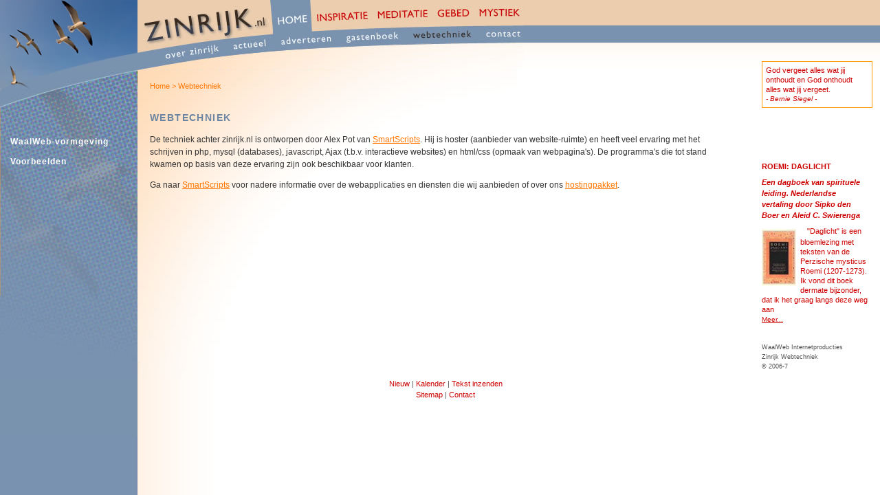

--- FILE ---
content_type: text/html;charset=UTF-8
request_url: https://www.zinrijk.nl/contentmanagementsysteem
body_size: 2453
content:
 
<!DOCTYPE html PUBLIC "-//W3C//DTD XHTML 1.0 Transitional//EN" "http://www.w3.org/TR/xhtml1/DTD/xhtml1-transitional.dtd">
<html xmlns="http://www.w3.org/1999/xhtml">
<head>
<title>Webtechniek: smartscripts.nl als aanbieder van hosting, content management systeem en web-applicaties</title>
<meta name="description" content="Webtechniek: smartscripts.nl als aanbieder van hosting, content management systeem en web-applicaties" /><meta name="copyright" content="Zinrijk.nl, portal voor bezinningsteksten en activiteiten op het vlak van spiritualiteit en mystiek (o.a. gebeden en spirituele citaten)" /><meta name="author" content="Alex Pot, webmaster. Zinrijk.nl, portal voor bezinningsteksten en activiteiten op het vlak van spiritualiteit en mystiek" />
<meta name="keywords" content="Webtechniek, smartscripts, ervaring, databases, javascript, mysql, websites, interactieve, schrijven, techniek, ontworpen" />
<meta http-equiv="Content-Type" content="text/html;charset=iso-8859-1" /><meta http-equiv="content-language" content="nl" />
<link href="/css/home.css" rel="stylesheet" type="text/css" />
<link href="/css/sitemap.css" rel="stylesheet" type="text/css" /><link href="/css/bullets.css" rel="stylesheet" type="text/css" />
<style type="text/css">
#homeboog {
	z-index:3;
}
#tinyedit {
	display:none;
}
#verloop1 {
	z-index:3;
}
#hs5 a { background: url(/pics/homeboog.jpg) -385px -65px no-repeat; }
#inhoud1home {
	display:block;
}
#tabber { /* tabbladcontainer voor de zoekresultaten */
		margin-left:-1px;
	}
</style>
<link href="css/iefix.css" rel="stylesheet" type="text/css" />
</head>
<body>
<div id="balkrechts"></div>
<div id="wrapper">
	<div id="outer">
		<div id="inner">
			<div class="left"><img src="/pics/home_left.jpg" width="200" height="448" alt="." title="" /></div>
			<div id="center">
			<div id="incenter">
			<p id="kruimel">Home &gt; Webtechniek</p>
			<h1>Webtechniek</h1>

			 <p> De techniek achter zinrijk.nl is ontworpen door Alex Pot van <a href="http://www.smartscripts.nl">SmartScripts</a>. Hij is hoster (aanbieder van website-ruimte) en heeft veel ervaring met het schrijven in php, mysql (databases), javascript, Ajax (t.b.v. interactieve websites) en html/css (opmaak van webpagina's). De programma's die tot stand kwamen op basis van deze ervaring zijn ook beschikbaar voor klanten.  </p> <p> Ga naar <a href="http://www.smartscripts.nl">SmartScripts</a> voor nadere informatie over de webapplicaties en diensten die wij aanbieden of over ons <a href="http://www.smartscripts.nl/web-hosting">hostingpakket</a>. </p> 				<div id="eindetekst"></div></div>
				<div id="switch"></div></div>
			<div class="right">
				<div id="citaatbox">
					<p>God vergeet alles wat jij onthoudt en God onthoudt alles wat jij vergeet.<br />
					<u>-&nbsp;Bernie Siegel&nbsp;-</u></p>
				</div>
				<div id="adv">
					<p class="adv"><strong><u>Roemi: Daglicht</u></strong><br />
					<strong><em>Een dagboek van spirituele leiding. Nederlandse vertaling door Sipko den Boer en Aleid C. Swierenga</em></strong><br />
					<a href="/mystiek_favorieteboeken/2" class="adv"><img src='/pics/boekthumbs/roemidaglicht_t.jpg' width='50' height='83' alt='Cover van Daglichti /'></a>"Daglicht" is een bloemlezing met teksten van de Perzische mysticus Roemi (1207-1273). Ik vond dit boek dermate bijzonder, dat ik het graag langs deze weg aan<br />
<a href="/mystiek_favorieteboeken/2">Meer...</a></p>
				</div>
				<p class="ww"><a href="/klik.php?laad=www.waalweb.nl" target="_blank">WaalWeb Internetproducties</a><br /><a href="/contentmanagementsysteem">Zinrijk Webtechniek</a><br />&copy; 2006-7</p>
				<p class="rightEinde">&nbsp;</p>
			</div>
			<div class="clear"></div>
		</div>
	</div>
	<div id="center2">
		<div id="incenter2"><p class="vastlinks"><a href="/nieuw">Nieuw</a> | <a href="/overzichtsagenda">Kalender</a> | <a href="/reageren_inzenden">Tekst inzenden</a><br /><a href="?sitemap">Sitemap</a> | <a href="/contact">Contact</a></p></div>

	<div id="verloop1"><img src="/s/blauwblauw.jpg" alt="." title="" /></div><div id="verloop2"><img src="/s/groenblauw.jpg" alt="." title="" /></div><div id="verloop3"><img src="/s/oranjeblauw.jpg" alt="." title="" /></div><div id="verloop4"><img src="/s/roodblauw.jpg" alt="." title="" /></div><div id="verloop5"><img src="/s/paarsblauw.jpg" alt="." title="" /></div>
	<div id="homeboog">
	<ul>
	<li id="hs1"><a href="/index">Over ZinRijk</a></li>
	<li id="hs2"><a href="/overzichtsagenda">Actueel</a></li>
	<li id="hs3"><a href="/advertentiepaginas">Adverteren</a></li>
	<li id="hs4"><a href="/gastenboek">Gastenboek</a></li>
	<li id="hs5"><a href="/webtechniek">Webtechniek</a></li>
	<li id="hs6"><a href="/contact">Contact</a></li>
	</ul>
	</div>
	<div id="zintop"><img src="/pics/zinrijk_logo_top.jpg" height="37" width="193" alt="." title="" /></div><div id="lefttop"><img src="/pics/home_left_top.jpg" height="102" width="200" alt="." title="" /></div><div id="kop1"><a href="/index" id="koplink1"><img src="/k/home_act.jpg" width="60" height="37" name="een" id="een" alt="." title="" /></a></div>
	<div id="menu">
	<ul class="niv3">
	<li><a href="/waalweb_vormgeving">WaalWeb-vormgeving</a></li><li><a href="/voorbeelden">Voorbeelden</a></li>	</ul>
	</div><div id="dfocus"><input type="image" src="/1.gif" alt="." title="" id="focus" /></div>
	<div id="kop2"><a href="/spiritualiteit_en_bezinningsteksten"  id="koplink2"><img src="/k/insp_links.jpg" width="89" height="37" name="twee" id="twee" alt="." title="" /></a></div><div id="kop3"><a href="/meditatie_algemeen"  id="koplink3"><img src="/k/med_inact.jpg" width="85" height="37" name="drie" id="drie" alt="." title="" /></a></div><div id="kop4"><a href="/gebed_en_gebeden"  id="koplink4"><img src="/k/gebed_inact.jpg" width="63" height="37" name="vier" id="vier" alt="." title="" /></a></div><div id="kop5"><a href="/mystiek_en_mystici"  id="koplink5"><img src="/k/myst_inact.jpg" width="71" height="37" name="vijf" id="vijf" alt="." title="" /></a></div>
	<div id="inspiratieboog">
	<ul>
	<li id="is1"><a href="/spiritualiteit_en_bezinningsteksten">Spiritualiteit</a></li>
	<li id="is2"><a href="/poezie_ter_inspiratie">Po&euml;zie</a></li>
	<li id="is3"><a href="/ingezonden_inspiratie">Ingezonden</a></li>
	<li id="is4"><a href="/inspiratie_bronnen">Bronnen</a></li>
	<li id="is5"><a href="/inspiratie_agenda">Activiteiten</a></li>
	</ul>
	</div>
	<div id="meditatieboog">
	<ul>
	<li id="ms1"><a href="/meditatie_algemeen">Over meditatie</a></li>
	<li id="ms2"><a href="/zenboeddhisme">Boeddhisme</a></li>
	<li id="ms3"><a href="/stilte">Stilte</a></li>
	<li id="ms4"><a href="/ingezonden_meditatie">Ingezonden</a></li>
	<li id="ms5"><a href="/meditatie_bronnen">Bronnen</a></li>
	<li id="ms6"><a href="/meditatie_agenda">Activiteiten</a></li>
	</ul>
	</div>
	<div id="gebedboog">
	<ul>
	<li id="gs1"><a href="/gebed_en_gebeden">Over gebed</a></li>
	<li id="gs2"><a href="/gebeden">Gebeden</a></li>
	<li id="gs3"><a href="/ingezonden_gebeden">Ingezonden</a></li>
	<li id="gs4"><a href="/gebed_bronnen">Bronnen</a></li>
	<li id="gs5"><a href="/gebed_agenda">Activiteiten</a></li>
	</ul>
	</div>
	<div id="mystiekboog">
	<ul>
	<li id="mys1"><a href="/mystiek_en_mystici">Over mystiek</a></li>
	<li id="mys2"><a href="/ingezonden_mystiek">Ingezonden mystiek</a></li>
	<li id="mys3"><a href="/mystiek_bronnen">Bronnen</a></li>
	<li id="mys4"><a href="/mystiek_agenda">Activiteiten</a></li>
	</ul>
	</div>
</body>
</html>


--- FILE ---
content_type: text/css
request_url: https://www.zinrijk.nl/css/home.css
body_size: -17
content:
<!--
@import url("style.css");
@import url("layout_home.css");
@import url("layout_algemeen.css");
@import url("menu.css");
@import url("subs.css");
@import url("printen.css");
-->


--- FILE ---
content_type: text/css
request_url: https://www.zinrijk.nl/css/sitemap.css
body_size: 3396
content:

/* ======= TBV SITEMAP EN BEHEER VAN (INHOUD OP) PAGINA'S ======= */

.sitemapcontrol {
	margin:-15px 0 -3px -36px;
}
.sitemapcontrol img {
	height:22px;
	width:390px;
}
.sitemapcontrol a:hover {
	cursor:text;
}


#inhoud1home, #inhoud1inspiratie, #inhoud1meditatie, #inhoud1gebed, #inhoud1mystiek {
	padding:0;
	width:100%;
	float:left;
	display:none;
}

.inhoud2home, .inhoud2inspiratie, .inhoud2meditatie, .inhoud2gebed, .inhoud2mystiek { /* divs tbv pagina- en menubeheer */
	padding:0;
	display:block;
	margin:0;
	margin-bottom:40px;
	color:#222;
	z-index:100;
}

.inhoud2homekop, .inhoud2inspiratiekop, .inhoud2meditatiekop, .inhoud2gebedkop, .inhoud2mystiekkop {
	padding:5px;
	vertical-align:middle;
}

/* 
.inhoud2home {
	border:1px solid #999999; 
}
.inhoud2inspiratie {
	border:1px solid #599346;
}
.inhoud2meditatie {
	border:1px solid #FFB93F;
}
.inhoud2gebed {
	border:1px solid #F73B3C;
}
.inhoud2mystiek {
	border:1px solid #BA3287;
}
============ VERVALLEN */

.inhoud2homekop a, .inhoud2inspiratiekop a, .inhoud2meditatiekop a, .inhoud2gebedkop a, .inhoud2mystiekkop a {
	color:#FFF;
	font-weight:bold;
	text-decoration:none;
	font-family: "Trebuchet MS", Arial, Verdana, Helvetica, sans-serif;
	text-transform: lowercase;
	letter-spacing: 0.1em;
	padding: 4px 4px 4px 7px;
}
.inhoud2homekop a:hover, .inhoud2inspiratiekop a:hover, .inhoud2meditatiekop a:hover, .inhoud2gebedkop a:hover, .inhoud2mystiekkop a:hover {
	color:#333;
}
.inhoud2home li a, .inhoud2inspiratie li a, .inhoud2meditatie li a, .inhoud2gebed li a, .inhoud2mystiek li a {
	color:#222;
	font-weight:normal;
	text-decoration:none;
}
.inhoud2home li a:hover, .inhoud2inspiratie li a:hover, .inhoud2meditatie li a:hover, .inhoud2gebed li a:hover, .inhoud2mystiek li a:hover {
	color:#F70;
	font-weight:normal;
	text-decoration:underline;
}

.inhoud2homekop {
	background-color:#7992B0;
	display: inline;
}
.inhoud2inspiratiekop {
	background-color:#599346;
	display: inline;
}
.inhoud2meditatiekop {
	background-color:#FFB93D;
	display: inline;
}
.inhoud2gebedkop {
	background-color:#DD3334;
	display: inline;
}
.inhoud2mystiekkop {
	background-color:#BB3189;
	display: inline;
}

.siteactive {
	font-family: "Trebuchet MS", Arial, Verdana, Helvetica, sans-serif;
	text-decoration:none;
	text-transform:uppercase;
	color: #BF2122;
	letter-spacing: 0.1em;
	font-weight: bold;
}
a:hover.siteactive {
	font-family: "Trebuchet MS", Arial, Verdana, Helvetica, sans-serif;
	text-decoration:none;
	font-weight: bold;
}
.siteinactive {
	font-family: "Trebuchet MS", Arial, Verdana, Helvetica, sans-serif;
	text-decoration:underline;
	text-transform:uppercase;
	color: #333;
	letter-spacing: 0.1em;
	font-weight: bold;
}
a:hover.siteinactive {
	font-family: "Trebuchet MS", Arial, Verdana, Helvetica, sans-serif;
	text-decoration:none;
	color: #BF2122;
	font-weight: bold;
}

/*
.homeactive {
	text-decoration:none;
	text-transform:uppercase;
	background-color:#D8E7F6;
}
.inspiratieactive {
	text-decoration:none;
	text-transform:uppercase;
	background-color:#BFEEB0;
}
.meditatieactive {
	text-decoration:none;
	text-transform:uppercase;
	background-color:#FFE4B5;
}
.gebedactive {
	text-decoration:none;
	text-transform:uppercase;
	background-color:#FFBFC0;
}
.mystiekactive {
	text-decoration:none;
	text-transform:uppercase;
	background-color:#F5CCE6;
}
*/

.niv4bullets { /* wordt in sitemap gebruikt */
	font-style:italic;
	margin: 8px 0 0 15px;

}
ul.niv4bullets li {
	list-style: url() none;
	margin-bottom:0;
}


--- FILE ---
content_type: text/css
request_url: https://www.zinrijk.nl/css/bullets.css
body_size: 16509
content:
.links {
    float: left;
    margin: 0 1em 1em 0;
}

.clear {
    clear: both;
}

.witruimte {
    margin-top: 2.2em;
}

blockquote p, blockquote cite {
    color: #C00;
}

ol {
	padding-left: 22px;
	margin-left: 0;
	list-style: decimal;
}
ol h3.h3ol { /* Compensatie voor h3-koppen die BINNEN een ol-list staan (zie uitleg Feed Reader in berichten_per_rss.php) */
	margin-left:-22px;
}
ol li {
	list-style: decimal outside;
	margin-bottom:12px;
}
ol li.lilaatst {
	margin-bottom:0;
}
ul {
	padding-left: 0;
	margin-left: 0;
}
li {
	list-style: none outside url();
}
li a {  /* links worden standaard zwart in lists */
	color: #333;
	text-decoration: none;
}
li a:hover {
	color: #F70;
	text-decoration: underline;
}
ul.sitelijst {
	list-style:none;
}
ul.sitelijst li {
	margin-bottom:8px;
}
ul.sitelijst li a {
	color: #F70;
	text-decoration:none;
}
ul.sitelijst li a:hover {
	color: #F70;
	text-decoration:underline;
}
ul.bullets li.lilaatst, ul.nulbullets li.lilaatst, ul.useradmin li.lilaatst {
	margin-bottom:0;
}
.bullets li a, .nulbullets li a, ul.useradmin li a { /* links in lijst m�t opsommingstekens zichtbaar maken dmv oranje kleur */
	color: #F70;
	text-decoration:underline;
}
.bullets li a:hover, .nulbullets li a:hover, ul.useradmin li a:hover {
	color: #F70;
	text-decoration:none;
}

ul.useradmin u {
	display:none;
}

ul.bullets, ul.useradmin {
	padding-left: 0;
	margin-left: 18px;
	/* width:95%; uitgeschakeld, want levert anders problemen met weergave van de opsomtekens op: die vallen dan weg */
}
ul.bullets li, ul.useradmin li {
	list-style: none outside url(pics/list.gif);
	margin-bottom:8px;
}
ul.nulbullets, ul.nulbullets li {
	list-style: none outside url();
	padding, margin: 8;
}


.getlisting {
    color: #870f10;
    font-size: 120%;
}


/* Show dates from other months */
.om {
    background-color: #F7F7F7 !important;
    font-family: Geneva, Verdana, Arial, sans-serif;
    font-size: 10px;
    color: #BBBBBB;
}

/* Color of Today's Date */
.today {
    color: #CF0000 !important;
    font-weight: bold;
}

li.today a {
    color: orange !important;
    font-weight: bold;
}

/* Pop-up Events Setup */
.pdate {
    -moz-border-radius-top-left: 1em 1em;
    -webkit-border-top-left-radius: 1em 1em;
    -khtml-border-top-left-radius: 1em 1em;
    border-top-left-radius: 1em 1em;

    -moz-border-radius-top-right: 1em 1em;
    -webkit-border-top-right-radius: 1em 1em;
    -khtml-border-top-right-radius: 1em 1em;
    border-top-right-radius: 1em 1em;

    height: 1.5em;

    font-family: Geneva, Verdana, Arial, sans-serif;
    font-size: 10px;
    font-weight: bold;
    color: #FFFFFF;
    background-color: #9fa427; /* aangepast door Alex */
    text-align: center;
}

.ptitle {
    font-family: Geneva, Verdana, Arial, sans-serif;
    font-size: 10px;
    color: #000000;
    font-weight: bold;
    vertical-align: middle;
    padding: 0 7px;
    margin-top: 1em;
}

.ptime {
    font-family: Geneva, Verdana, Arial, sans-serif;
    font-size: 10px;
    color: #000000;
    font-weight: normal;
    background-color: #F4F4F4;
    border: 1px dotted #EFEFEF;
    padding: 1px;
}


/*
---------------------------------------------------------------------------
The classes below determine how the calendar background markings will look.
---------------------------------------------------------------------------
*/

dl#yearlisting dt a {
    color: #fff;
}

dl#yearlisting dt a:hover {
    text-decoration: none !important;
    letter-spacing: .05em;
    color: #DDD;
}

/* Alex: toevoegingen */

nav.calnav, nav.calendarnav {
    background: #fff;
    -moz-border-radius-bottom-left: 9px 9px;
    -webkit-border-bottom-left-radius: 9px 9px;
    -khtml-border-bottom-left-radius: 9px 9px;
    border-bottom-left-radius: 9px 9px;
    -moz-border-radius-bottom-right: 9px 9px;
    -webkit-border-bottom-right-radius: 9px 9px;
    -khtml-border-bottom-right-radius: 9px 9px;
    border-bottom-right-radius: 9px 9px;
}

nav.calendarnav {
    width: 175px;
}

nav.calendarnav li, nav.calnav li {
    text-align: center;
    display: inline-block;
    width: 30%;
    padding: 0;
    margin: 0;
    list-style: none;
}

nav.calendarnav a, nav.calnav a {
    display: inline-block;
    height: 16px;
    width: 16px;
    margin-top: 8px;
    text-indent: -999999px;
    background: url(../afbeeldingen/navigation-sprite.gif) no-repeat top left;
}

nav.calendarnav .now, nav.calnav .now {
    width: 34%;
}

nav.calendarnav .previous, nav.calnav .previous {
    text-align: left;
}
nav.calendarnav .previous a, nav.calnav .previous a {
    margin-left: 8px;
}
nav.calendarnav .next, nav.calnav .next {
    text-align: right;
}
nav.calendarnav .next a, nav.calnav .next a {
    margin-right: 8px;
    background-position: -32px 0;
}

nav.calendarnav .previous a, nav.calnav .previous a {
    margin-left: 8px;
}
nav.calendarnav .now a, nav.calnav .now a {
    background-position: -16px 0;
}

nav.calendarnav .previous a:hover, nav.calnav .previous a:hover {
    background-position: 0 -16px;
}
nav.calendarnav .now a:hover, nav.calnav .now a:hover {
    background-position: -16px -16px;
}
nav.calendarnav .next a:hover, nav.calnav .next a:hover {
    background-position: -32px -16px;
}

.calendar li.caption {
    background: #fff;
    font-size: 85%;
    -moz-border-radius-top-left: 9px 9px;
    -webkit-border-top-left-radius: 9px 9px;
    -khtml-border-top-left-radius: 9px 9px;
    border-top-left-radius: 9px 9px;
    -moz-border-radius-top-right: 9px 9px;
    -webkit-border-top-right-radius: 9px 9px;
    -khtml-border-top-right-radius: 9px 9px;
    border-top-right-radius: 9px 9px;
}

/* eenmalige events: blauw */
span#eenmalig, .eenmalig {
    background: #558aaf !important;
    color: #fff;
}

/* markering van wekelijkse events: groen */
span#wekelijks, .wekelijks {
    background: #7a7e00 !important;
    color: #fff;
}

/* jaartraining-events: geel */
span#leergang, .leergang, span#jaartraining, .jaartraining {
    background: #997046 !important;
    color: #fff;
}

/* zangweek-events: paars */
span#zangweek, .zangweek {
    background: #753f92 !important;
    color: #fff;
}

/* overlappende events: oranje */
dt.overlappend, span#overlappend, li.overlappend, dt.multiple, span#multiple, li.multiple {
    /*background: #ff6829 !important;*/
    background: #477100 !important;
    color: #fff;
}

/* overlappende events met een andere kleur markeren */
div.overlappend-container, div.multiple-container {
    /*border-left: 10px solid #ff6829;*/
    border-left: 10px solid #477100;
}

/* eenmalige events: blauw */
div.eenmalig-container {
    border-left: 10px solid #558aaf;
}

/* markering van wekelijkse events: groen */
div.wekelijks-container {
    border-left: 10px solid #7a7e00;
}

/* leergang-events: geel */
div.jaartraining-container {
    border-left: 10px solid #997046;
}

/* zangweek-events: paars */
div.zangweek-container {
    border-left: 10px solid #753f92;
}

ul#agendalegenda {
    list-style: none;
    margin: 0;
    padding: 0 1em;
    background: #fff;
    -webkit-border-radius: 9px;
    -moz-border-radius: 9px;
    -khtml-border-radius: 9px;
    -o-border-radius: 9px;
    border-radius: 9px;
    width: 490px;
    text-align: center;
}

ul#agendalegenda + h2 {
    margin-top: 3em;
}
ul#agendalegenda li {
    display: inline;
    font-style: italic;
    margin-left: .7em;
    font-size: 80%;
    white-space: pre;
}
ul#agendalegenda #lfirst {
    margin-left: 0;
}
span#eenmalig, span#wekelijks, span#leergang, span#jaartraining, span#zangweek, span#overlappend, span#multiple {
    display: inline-block;
    height: 13px;
    width: 13px;
    border: 1px solid #ccc;
    position: relative;
    top: 3px;
}

dl#yearlisting {
    margin-top: 1em;
    border: 1px solid #800000;
    -webkit-border-radius: 6px;
    -moz-border-radius: 6px;
    -khtml-border-radius: 6px;
    -o-border-radius: 6px;
    border-radius: 6px;
    background: #fffdf2;
}

dl#yearlisting dt {
    /*padding: 0 1em;
    -webkit-border-radius: 9px;
    -moz-border-radius: 9px;
    -khtml-border-radius: 9px;
    -o-border-radius: 9px;
    border-radius: 9px;*/

    background: #800000;
    color: #fff;
    font-weight: bold;
    margin: 0;
    padding: 0 1.4em 0 1.2em;
}

dl#yearlisting dd {
    padding: 0;
    margin: 0;
}

dl#yearlisting dd div {
    margin: 3px;
    padding: 5px;
}

span.time {
    font-weight: normal;
    font-style: italic;
    float: right;
    font-size: 90%;
    padding-top: .2em;
}

nav#jaarnavigator {
    padding: 0;
    background: #fff;
    -webkit-border-radius: 9px;
    -moz-border-radius: 9px;
    -khtml-border-radius: 9px;
    -o-border-radius: 9px;
    border-radius: 9px;
    height: 22px;
    margin-bottom: .8em;
    width: 230px;
    display: inline-block;
    font-size: 87%;
}

nav#jaarnavigator ul {
    list-style: none;
    padding: 0 !important;
    margin: 0 !important;
    white-space: nowrap;
}
nav#jaarnavigator li {
    -webkit-border-radius: 9px;
    -moz-border-radius: 9px;
    -khtml-border-radius: 9px;
    -o-border-radius: 9px;
    border-radius: 9px;
    display: inline-block;
    width: 37px;
    margin: 0;
    padding: 0;
    list-style-position: inside;
    list-style: none;
}

nav#jaarnavigator a {
    text-decoration: none;
    display: block;
    text-align: center;
    margin: 0;
    padding: 0;
    padding-bottom: 2px;
}

nav#jaarnavigator li:hover {
    background: #caabab;
}

nav#jaarnavigator a:hover {
    color: #fff;
    text-decoration: underline;
}

/* Zorg dat aangewezen links in de beschrijvingen van de popups zichtbaar blijven */
.calendar blockquote a:hover {
    color: #558AAF;
    text-decoration: none;
}

.calendar li.caption {
    position: relative;
}
.calendar li.caption img {
    position: absolute;
    top: .2em;
    left: .2em;
}

ul.legenda li {
    margin-bottom: .5em;
    -webkit-border-radius: 3px;
    -moz-border-radius: 3px;
    -khtml-border-radius: 3px;
    -o-border-radius: 3px;
    border-radius: 3px;
    padding-left: .8em;
}


/* =========================== ALTERNATIEVE EIGEN EPC-CALENDAR =============== */

.calendar {
    background-color: #FFFFFF;
    border: 0;

    width: 175px;

    -moz-border-radius-top-left: 9px 9px;
    -webkit-border-top-left-radius: 9px 9px;
    -khtml-border-top-left-radius: 9px 9px;
    border-top-left-radius: 9px 9px;
    -moz-border-radius-top-right: 9px 9px;
    -webkit-border-top-right-radius: 9px 9px;
    -khtml-border-top-right-radius: 9px 9px;
    border-top-right-radius: 9px 9px;
}

#calendarslarge {
    margin-top: 2.5em;
    width: 600px;
}

#calendarslarge .calendar {
    float: left;
    margin-right: .4em !important;
    margin-bottom: .7em !important;
    height: auto;
}

#calendarslarge .calendar, #calendarslarge ul.calendar li {
    margin: 0;
    padding: 0;
}

#calendarslarge .calendar {
    width: 168px;
}

#calendarslarge ul.calendar li {
    width: 24px;
    list-style: none;
}

ul.calendar li {
    height: 17px;
    width: 25px;
    position: relative;
    z-index: 1;
    margin: 0;
    padding: 0;
    float: left;
    font-size: 70%;
    padding-top: 1px;
    background-color: #FFFFFF;
    text-align: center;
}


/* Day Name Setup */
.weeks {
    border-top: 1px solid #800000;
    position: relative;
    font-size: 100% !important;
    top: -1px;
    width: 100% !important;
    margin: 0 !important;
    padding: 0 !important;
}

li.weeks ul {
    margin: 0 !important;
    padding: 0 !important;
}

.weeks li {
    font-style: italic !important;
    color: #800000 !important;
}

/* Day Name Setup */
.calendar li.d, #calendarslarge li.d {
    width: auto !important;
    margin: 0 !important;
    padding: 0 !important;
    color: #433D27;
}
.calendar li.d ul, #calendarslarge li.d ul {
    margin: 0;
    padding: 0;
}
.calendar li.d li, .calendar li.day {
    font-family: Geneva, Verdana, Arial, sans-serif;
    font-size: 10px;
    font-weight: bold;
    text-align: center;
    background: #CCC;
}

#calendarslarge li.d li, #calendarslarge li.day {
    background: #800000;
    color: #fff;
}


#calendarslarge ul.calendar li.caption, ul.calendar li.caption {
    float: none;
    width: 100%;
    padding-top: 0;
    height: 20px;
}

ul.calendar li:hover {
    z-index: 2;
}





/* ======================= TOOLTIP BIJ EVENTS ========================= */

.calendar .etip {
    visibility:hidden;
    position: absolute;

    background: transparent !important;

    top: 17px;
    left: -140px;
    margin: 0;
    padding: 0;

    /* breedte van de tooltips: */
    width: 290px;

    -webkit-border-radius: 1em;
    -moz-border-radius: 1em;
    -khtml-border-radius: 1em;
    -o-border-radius: 1em;
    border-radius: 1em;
}

ul.calendar li:hover > .etip, ul.calendar li > a:hover + .etip, ul.calendar .etip:hover {
    visibility: visible;

    background: #fff;
}

.eventback {
    /* breedte van de tooltips: */
    width: 290px;

    -webkit-border-radius: 1em;
    -moz-border-radius: 1em;
    -khtml-border-radius: 1em;
    -o-border-radius: 1em;
    border-radius: 1em;

    background: #fff;
    padding-bottom: .1em;
    margin-top: 2.1em; /* deze zorgt dat de tooltip afstand houdt tot het handje van de muiscursor; daardoor title van popup altijd leesbaar */
}

ul.calendar {
    height: 145px;
}


/* de "activator-link", net voorafgaand aan de tooltips */
ul.calendar a.elink {
    color: #fff;
    display: block;
    text-decoration: none;
    font-weight: bold;
    text-align: center;
}

a.elink.nolink {
    cursor: text;
}

.calendar blockquote {
    font-family: Geneva, Verdana, Arial, sans-serif;
    font-size: 10px;
    color: #000000;
    font-weight: normal;
    background-color: #FFFFFF;
    border: 1px solid #EAEAEA;
    border-bottom: 0; /* om lelijk streepje onderaan het eerste event bij meerdere events tegelijkertijd in één popup te vermijden */
    padding: 7px 7px 0 7px;

    -moz-border-radius-bottom-left: 1em 1em;
    -webkit-border-bottom-left-radius: 1em 1em;
    -khtml-border-bottom-left-radius: 1em 1em;
    border-bottom-left-radius: 1em 1em;
    -moz-border-radius-bottom-right: 1em 1em;
    -webkit-border-bottom-right-radius: 1em 1em;
    -khtml-border-bottom-right-radius: 1em 1em;
    border-bottom-right-radius: 1em 1em;

    font-style: normal;
    margin: 0;
}

.calendar blockquote p {
    font-style: normal;
}


.calendar blockquote a:hover {
    color: #558aaf;
    text-decoration: none;
}

.etip .ptime {
    padding-top: 2px;
    height: 15px;
}


nav.calendarnav {
    background: #fff;
    -moz-border-radius-bottom-left: 9px 9px;
    -webkit-border-bottom-left-radius: 9px 9px;
    -khtml-border-bottom-left-radius: 9px 9px;
    border-bottom-left-radius: 9px 9px;
    -moz-border-radius-bottom-right: 9px 9px;
    -webkit-border-bottom-right-radius: 9px 9px;
    -khtml-border-bottom-right-radius: 9px 9px;
    border-bottom-right-radius: 9px 9px;
}

nav.calendarnav {
    width: 175px;
    height: 25px;
}

nav.calendarnav li {
    text-align: center;
    display: inline-block;
    width: 30%;
    padding: 0;
    margin: 0;
    list-style: none;
    height: 16px;
}
nav.calendarnav a {
    display: inline-block;
    height: 16px;
    width: 16px;
    margin-top: 4px;
    text-indent: -999999px;
    background: url(../afbeeldingen/navigation-sprite.gif) no-repeat top left;
}

nav.calendarnav .now {
    width: 34%;
}

nav.calendarnav .previous {
    text-align: left;
}
nav.calendarnav .previous a {
    margin-left: 8px;
}
nav.calendarnav .next {
    text-align: right;
}
nav.calendarnav .next a {
    margin-right: 8px;
    background-position: -32px 0;
}

nav.calendarnav .previous a {
    margin-left: 8px;
}
nav.calendarnav .now a {
    background-position: -16px 0;
}

nav.calendarnav .previous a:hover {
    background-position: 0 -16px;
}
nav.calendarnav .now a:hover {
    background-position: -16px -16px;
}
nav.calendarnav .next a:hover {
    background-position: -32px -16px;
}

.calendar li.caption {
    background: #fff;
    font-size: 85%;
    -moz-border-radius-top-left: 9px 9px;
    -webkit-border-top-left-radius: 9px 9px
    -khtml-border-top-left-radius: 9px 9px;
    border-top-left-radius: 9px 9px;
    -moz-border-radius-top-right: 9px 9px;
    -webkit-border-top-right-radius: 9px 9px;
    -khtml-border-top-right-radius: 9px 9px;
    border-top-right-radius: 9px 9px;
}

.single_calendar_legenda {
    display: inline-block;
    position: absolute;
    top: .1em;
    left: .1em;
    width: 16px;
    height: 16px;
    background: url(/so_afbeeldingen/single-calendar-legenda.gif) top left no-repeat;
}


--- FILE ---
content_type: text/css
request_url: https://www.zinrijk.nl/css/iefix.css
body_size: 303
content:
#eindetekst {height: 100px; }
#eindetekstlaag {height: 70px; }

.navbalkcontainer { /* bevat subnavigatiebalk */
	margin-top:-13px;
}

#center2 { /* bevat Google ads en WaalWeb */
	margin-top: -85px; /* negatieve marge zorgt dat div omhoog komt */
}
#center2plus { /* bevat Google ads en WaalWeb */
	margin-top: -102px; /* negatieve marge zorgt dat div omhoog komt */
}
a.zoekbutton {
	padding-bottom:0;
}
.inputzoek { /*tbv correcte uitlijning met button */
	margin-top:-1px;
}
a.rssbutton {
	padding-bottom:0;
}
a.rssbutton u {
	vertical-align:middle; /* tbv mooie verticale uitlijning tekst in FF */
}

.menubeheer {
	padding-top:0;
}

.noeditcontainer {
	padding:1px 7px 7px 7px;
	margin-bottom:10px;
}
.rssedit {
	margin-left:-17px;
}
#tabs {
	margin:-3px;
}
.klembord { /* tbv klemborden bij menubeheer, waarop tijdelijke tekst geplaast kan worden */
	height:107px;
}

--- FILE ---
content_type: text/css
request_url: https://www.zinrijk.nl/css/style.css
body_size: 16881
content:
/* ================ SPECIAAL VOOR TINYMCE =================== */

#center, p, td { /* container voor centrale tekstkolom */
	font-size: 12px;
	font-family: Verdana, Arial, Helvetica, sans-serif;
	line-height: 18px;
	color: #333;
}

.paggegevens { /* Geeft info over subpagina's wanneer alle pagina's in ��n keer in html-editor geladen */
	font-size:10px;
	font-style:italic;
	color:#008000;
	margin-left:22px;
	margin-top:-28px;
}

/* ======= SPECIALE MARKERINGEN IN CMS TBV SUBPAGINA'S EN KRUIMELPAD ======= */
#sectie, #sectieKruimel, #bladwijzer, #indexwijzer, #rssMeld {
	background-color:lightyellow;
	vertical-align: super;
	font-size:10px;
	display:block;
	padding-left:10px;
	padding-right:10px;
	margin-bottom:4px;
	margin-left:60%;
	width:35%;
	text-align:right;
	float:right;
}
#sectie {
	color: purple;
	border: 1px dotted purple;
}

#sectieKruimel {
	color: green;
	border: 1px dotted green;
}

#bladwijzer {
	color: blue;
	border: 1px dotted blue;
}

#indexwijzer {
	color: red;
	border: 1px dotted red;
	background-color:transparent;
}

#rssMeld {
	color: white;
	border: 1px dotted white;
	background-color:tomato;
}

/* ======= TBV ANTISPAM ======= */
.ezo {
	unicode-bidi:bidi-override;
	direction: rtl;
}


/* ======== PAGINA-EIGEN STYLES =========== */


/* ====================== SEMANTIEK ========================= */

h1, h2, h3, h4, h5, h6, .right strong u, .right strong em { 
    font-family: Arial, Helvetica, sans-serif; 
	color: #333;
	display:block;
	}

h1 {
	font-size: 14px;
	line-height: 22px;
	letter-spacing: 0.1em;
	font-weight: bold;
	text-transform: uppercase;
	padding: 8px 0 0 0;
	margin-bottom: 0;
	color: #C00;
}
h2 {
	font-size: 14px;
	line-height: 22px;
	font-weight: bold;
	padding: 0;
	margin-bottom: 0;
}
h2 a {
	font-size: 14px;
	color: #F70;
	line-height: 22px;
	font-weight: bold;
	text-decoration: none;
}
h2 a:hover {
	font-size: 14px;
	color: #F70;
	line-height: 22px;
	font-weight: bold;
	text-decoration: underline;
}
h3 {
	font-size: 12px;
	color: #666;
	line-height: 18px;
	font-weight: bold;
	font-style: italic;
	letter-spacing: 1px;
	padding: 0;
	margin-bottom: 0;
}
h3 a {
	font-size: 12px;
	color: #F70;
	line-height: 18px;
	font-weight: bold;
	font-style: italic;
	letter-spacing: 0.1em;
}
h3 a:hover {
	font-size: 12px;
	color: #F70;
	line-height: 18px;
	font-weight: bold;
	font-style: italic;
	letter-spacing: 0.1em;
}
h4 {
	font-size: 12px;
	line-height: 18px;
	font-style: italic;
	font-weight:normal;
	color: #666;
	padding: 0;
	margin-bottom: 0;
}
h5, .right strong u {
	font-size: 12px;  
	line-height: 20px;
	font-weight: normal;
	font-style:italic;
	padding: 10px 0 0 0;
	margin-bottom: 0;
}
h6, .right strong em {
    font-size: 11px;
	line-height: 16px;
	font-weight: bold;
	color: #C00;
	padding: 3px 10px 0 0;
	margin: 0;
}	
.mceContentBody a, a {
	font-size: 12px; 
	font-family: Verdana, Arial, Helvetica, sans-serif; 
	line-height: 18px;
	font-weight: normal;
	color: #F70;
	text-decoration:underline;
}
.mceContentBody a:hover, a:hover {
	font-size: 12px; 
	font-family: Verdana, Arial, Helvetica, sans-serif; 
	line-height: 18px;
	font-weight: normal;
	color: #F70;
	text-decoration:none;
}

/* ============================= .LEFT ========================================= */

.left {
	font-family: Arial, Helvetica, Geneva, sans-serif;
	font-size: 11px;
	line-height: 16px;
	font-weight: bold;
	color: white;
}


/* ============================= INCENTER ========================================= */

#kruimel { /* tekst in kruimelpad (zonder link) */
	font-family: Verdana, Arial, Helvetica, sans-serif;
	font-size: 11px;
	line-height: 14px;
	color: #F70;
	text-decoration: none;
	margin-bottom:20px;
}
#kruimel a { /* Kruimelpad */
	font-family: Verdana, Arial, Helvetica, sans-serif;
	font-size: 11px;
	line-height: 14px;
	color: #F70;
	text-decoration: underline;
}
#kruimel a:hover {
	font-family: Verdana, Arial, Helvetica, sans-serif;
	font-size: 11px;
	line-height: 14px;
	font-weight: normal;
	color: #C00;
	text-decoration: none;
}
h1 u { /* nummering vervolgpagina's in h1 */
	color: #666;
	font-weight: normal;
	text-decoration:none;
}
.intro, .citaatintro {  /* tbv korte introducties (vaak) bovenaan de pagina */
	font-size: 11px;
	line-height: 16px;
	font-style: italic;
	font-weight:normal;
}
.citaatintro {
	text-align:right;
}
.intro a, .citaatintro a {
	font-size: 11px;
}
.intro a:hover, .citaatintro a:hover {
	font-size: 11px;
	color:#C00;
}
.commentaar { /* tbv commentaren bij de osseplaatjes */
	font-style:italic;
	color: #555;
	padding:0 60px 0 0;
}

.citaat, #incenter .citaat, .mceContentBody .citaat { /* tbv citaten algemeen */
	font-style:italic;
	color: #555;
	padding:0 60px 0 0;
}
p.bespreking, #incenter .bespreking {
	font-style:normal;
	color: #555;
	padding:0 60px 0 0;
	margin: -10px 0 15px 18px; /* laatste is aanpassing voor begin tekst bij bullet erboven */
}
#incenter .citaatbron, p.citaatbron, #incenter .voetnoottekst, #incenter .sppagina, p.sppagina {
	font-size:10px;
	padding:0 60px 0 0;
	margin-top:-12px;
	color: #666;
}
p.voetnoottekst, #incenter .voetnoottekst { /* bijv. gebruikt onderaan pagina's voor specifiek event van adverteerder */
	margin-top:20px;
}
p.voetnootttekst a, #incenter .voetnoottekst a {
	font-size: 10px;
}
#incenter .sppagina, p.sppagina {text-align:center;}
.bovenaan {
	margin-top:0;
	padding-top:0;
}

/* =============================== INCENTER FILTEREN =========================== */

.centreer {
	text-align:center;
}

.smallcaps {
	font-variant:small-caps;
	font-size: 14px;
}

.toonalles { /* tbv link om alle subpagina's ineens weer te geven */
	font-style:italic;
}

.naarcontext {/* opmaak van alinea met link naar context bij treffers op pagina */
	border-top: 1px solid #F90;
	width:85%;
	padding: 5px 0 0 0;
	margin-top:60px;
}
.oneliner { /* voor oneliner in inhoudsopgave boekenpagina's; mag mogelijk weer weg omdat - nog - niet gebruikt */
	font-style:italic;
}
.boektitel { 
	font-family: Arial, Helvetica, sans-serif; 
	color: #333;
	font-size: 13px;
	color: #666;
	line-height: 19px;
	font-weight: bold;
	font-style: normal;
	letter-spacing: 1px;
	padding: 0;
	margin-bottom: 5px;
}
.boekbespreking { /* voor oneliner in inhoudsopgave boekenpagina's */
	font-style:normal;
}
.afbreekpara { /* opmaak van <p>[...]</p> bij het filteren op pagina's */
	margin:0;
	line-height:10px;
	clear:both;
}
a.bronlink, a.bronlink:hover { /* opmaak van de link Context >> bij filteren op pagina's */
	color:#C00;
}
a.kleurlink {
	color:#F70; /*links in opsomlijsten die anders zwart zouden blijven een kleurtje geven */
} 


/* ============================== INCENTER ADVERTENTIES =========================== */

.eventsubtitel, .eventtype { /* t.b.v. subtitels van events (direct onder koppen in agenda-overzichten van advertentiehuurders */
	font-size: 12px;
	line-height: 16px;
	font-weight:normal;
	font-style:italic;
	font-family: Verdana, Arial, Helvetica, sans-serif;
}
.eventtype {
    font-style:normal;
}


/* ============================= KOLOM RECHTS ==================================== */

.right strong u {
    font-size: 11px;
	line-height: 16px;
	font-weight: bold;
	font-style:normal;
	text-transform: uppercase;
	color: #C00;
	padding: 20px 10px 0 0;
	margin: 0;
	text-decoration:none;
}
#citaatbox p { /* Styles voor paragraph waarin staan citaat + bron */
	font-family: Verdana, Arial, Helvetica, sans-serif;
	font-size: 11px;
	line-height: 14px;
	color: #C00;
	border: 1px solid #F90;
	padding: 5px;
	margin-right:7px;
}
.kolomrechtsscheiding {
	font-family: Verdana, Arial, Helvetica, sans-serif;
	font-size: 11px;
	line-height: 14px;
	color: #C00;
	border-top: 1px solid #F90;
	padding-top: 20px;
	margin: 25px 0 -45px 0;
	color: #666;
}
#citaatbox u { /* Bronvermelding citaat */
	font-family: Verdana, Arial, Helvetica, sans-serif;
	font-size: 10px;
	line-height: 14px;
	color: #C00;
	font-style: italic;
	text-decoration:none;
	padding-top:25px;
}
.adv, .advplus, .inbanner { /* Gehuurde advertenties */
	font-family: Verdana, Arial, Helvetica, sans-serif;
	font-size: 11px;
	line-height: 14px;
	color: #C00;
	padding: 0 10px 0 0;
	margin: 0;
}
p.adv {
    margin-top: 6px;
}
p.adv strong em { /* Tbv samenvatting van advertentie, die dichter bij de kop moet komen */
	margin-top:-10px;
	margin-bottom:-6px;
}
.advplus {
	padding-top:8px;
	vertical-align:top;
}
.adv a, .advplus a, .inbanner a, .kolomrechtsscheiding a {
	font-family: Verdana, Arial, Helvetica, sans-serif;
	font-size: 10px;
	line-height: 16px;
	color: #C00;
	text-decoration: underline;
}
.adv a:hover, .inbanner a:hover, .advplus a:hover, .kolomrechtsscheiding a:hover {
	font-family: Verdana, Arial, Helvetica, sans-serif;
	font-size: 10px;
	line-height: 16px;
	color: #333;
	text-decoration: underline;
}
.kolomrechtsscheiding a, .kolomrechtsscheiding a:hover {
	font-style:italic;
}
.advplaatsnaam, .right strike { /* Plaatsnaam van random activiteit in rechter kolom */
	font-family: Verdana, Arial, Helvetica, sans-serif;
	font-size: 10px;
	font-style:italic;
	text-transform:none;
	font-weight: normal;
	padding: 0 10px 0 0;
	text-decoration:none;
}
.advrand { /* Lijntjes tussen gehuurde advertenties */
	border-top: 1px solid #F90;
	border-bottom: 1px solid #F90;
	padding: 10px 0 20px 0;
	margin: 25px 7px 0 0;
}

.zoekalina {
	margin-top:-7px;
	margin-bottom: 5px;
}

.ww { /* WaalWeb onderaan pagina */
	font-family: Verdana, Geneva, Helvetica, Arial, sans-serif;
	font-size: 9px;
	line-height: 14px;
	color: #555;
	text-decoration: none;
	margin: 0;
	margin-top:25px;
}

.ww a { /* WaalWeb onderaan pagina */
	font-family: Verdana, Geneva, Helvetica, Arial, sans-serif;
	font-size: 9px;
	line-height: 14px;
	color: #555;
	text-decoration: none;
}
.ww a:hover {
	font-family: Verdana, Geneva, Helvetica, Arial, sans-serif;
	font-size: 9px;
	line-height: 14px;
	color: #F70;
	text-decoration: underline;
}


/* ===================== FORMELEMENTS KOLOM RECHTS ======================== */

.right form { /* Noodzakelijk om witruimte tussen lijntjes boven en onder de form-elements in kolom rechts te verkleinen.  */
	margin: 0;
	padding: 0;
}

.form { /* Tbv lijntjes boven en onder de form-elements in kolom rechts */
	border-bottom-width: 1px;
	border-bottom-style: solid;
	border-right-color: #F90;
	border-bottom-color: #F90;
	margin: 20px 0 20px 0;
	padding: 0 0 20px 0;
}
.inputzoek, .rssinput, .rsscode { /* zoekveld, veld voor code rss advh formulier, veld voor rss-code op overzichtspagina rss-feeds */ 
	height: 17px;
/*	width: 158px;*/
	width: 148px;
	font-family: Arial, Helvetica, sans-serif;
	font-size: 11px;
	color: #666;
	text-decoration: none;
	background-color: #FFF;
	margin: 0;
	padding: 0;
	border: 1px inset #999;
	vertical-align:top;
}
.inputzoek { /*tbv correcte uitlijning met button in FF */
	margin-top:2px;
}
a.zoekbutton {
	height:19px;
	overflow:hidden;
	vertical-align:top;
	padding-bottom:4px;
}
a.zoekbutton img {
	width:10px;
	height:19px;
	border:none;
	vertical-align:top;
}
a.zoekbutton {
	text-decoration:none;
}
a:hover.zoekbutton {
	background: url(../pics/submit.gif) left -95px no-repeat;
}

a.rssbutton { /* de button naast het rss-formuliertje in de rechter kolom, m�t tekst */
	height:19px;
	width:57px;
	overflow:hidden;
	vertical-align:middle;
	padding-bottom:7px;
}
a.rssbutton img {
	width:15px;
	height:19px;
	border:none;
	vertical-align:middle;
}
a.rssbutton {
	text-decoration:none;
}
a:hover.rssbutton {
	background: url(../pics/submit2.gif) left -95px no-repeat;
}
a.rssbutton u {
	text-decoration:underline;
	vertical-align:bottom; /* tbv mooie verticale uitlijning tekst in FF */
}
a:hover.rssbutton {
	text-decoration:none;
}

.rsscode {
	width: 290px;
	background-color:mistyrose;
}
.inputzoek img { /* inset border van inputzoek wordt in Mozilla overgenomen voor images; hiermee ongedaan gemaakt */
	border: 0 inset #999;
}
.formtekst, .formcontainer label { /* tekst boven formelements */
	font-family: Verdana, Arial, Helvetica, sans-serif;
	font-size: 11px;
	line-height: 16px;
	color: #666;
	text-decoration:none;
	display: block;
}

.formcontainer label { /*tbv verticale afstand tussen label en zoekveld*/
	margin-bottom: 5px;
}


/* ============= SUBPAGINA ============================ */

#subpaginamenu a, #subpaginamenubar a { /* Rangnummers in navigatiebalk onderaan de pagina */
	font-family: Verdana, Arial, Helvetica, sans-serif;
	font-size: 11px;
	color: #F90;
	padding: 0 4px 0 4px;
	text-decoration: none;
}
#subpaginamenu a:hover, #subpaginamenubar a:hover {
	font-family: Verdana, Arial, Helvetica, sans-serif;
	font-size: 11px;
	line-height: 11px;
	color: #C00;
	text-decoration: none;
	padding: 0 4px 0 4px;
}
.subnavitekst, .subnavitekst a { /* Vorige/ Volgende */
    font-size: 11px;
	font-family: Verdana, Geneva, Helvetica, Arial, sans-serif;
	color: #F90;
	line-height: 11px;
	text-decoration: none;
	letter-spacing: 0;
	padding: 0 2px 0 2px;
}
.subnavitekst a:hover {
    font-size: 11px;
	font-family: Verdana, Geneva, Helvetica, Arial, sans-serif;
	color: #C00;
	line-height: 11px;
	text-decoration: underline;
	letter-spacing: 0;
	padding: 0 2px 0 2px;
}
.subnavitekstspeciaal, .subnavitekstspeciaal a { /* Begin/Einde */
	font-size: 14px;
	font-family: Verdana, Geneva, Helvetica, Arial, sans-serif;
	color: #F90;
	line-height: 11px;
	text-decoration: underline;
	letter-spacing: 0;
	padding: 0 2px 0 2px;
}
.subnavitekstspeciaal a:hover {
	font-size: 14px;
	font-family: Verdana, Geneva, Helvetica, Arial, sans-serif;
	color: #C00;
	line-height: 11px;
	text-decoration: none;
	letter-spacing: 0;
	padding: 0 2px 0 2px;
}
.subnavipagactief { /* markering actieve subpagina */
	font-family: Verdana, Geneva, Helvetica, Arial, sans-serif;
	color: #C00;
	line-height: 11px;
	font-size:11px;
	text-decoration: none;
	padding: 0 2px 0 2px;
	cursor: text;
}
.vastlinks { /* Standaardlinks onderaan pagina, o.a. naar forum */
	font-family: Verdana, Geneva, Helvetica, Arial, sans-serif;
	font-size: 11px;
	line-height: 16px;
	color: #555;
	text-decoration: none;
	text-align: center;
	padding: 30px 0 10px 0;
	margin: 0;
}

.vastlinks a, #subpaginamenu .vastlinks a, #subpaginamenubar .vastlinks a { /* Standaardlinks onderaan pagina, o.a. naar forum */
	font-family: Verdana, Geneva, Helvetica, Arial, sans-serif;
	font-size: 11px;
	line-height: 16px;
	color: #C00;
	text-decoration: none;
}
.vastlinks a:hover, #subpaginamenu .vastlinks a:hover, #subpaginamenubar .vastlinks a:hover {
	font-family: Verdana, Geneva, Helvetica, Arial, sans-serif;
	font-size: 11px;
	line-height: 16px;
	color: #333;
	text-decoration: underline;
}

/* ========================== GASTENBOEKEN ======================== */

.gegevens p {
	font-size: 11px;
	color: #666;
	margin-top:0; /* zodat het eerste gegevensblok op de pagina precies eender als alle andere soorten tekst aansluit op het kruimelpad */
}
.gegevens a, .gegevens a:hover, a.fLink, a.fLink:hover { font-size: 11px; }
.titel { margin-top:20px;
         margin-bottom:20px; }
		 
.auteur, .genre {
	font-size: 11px;
	color: #666;
	font-style: italic;
	margin-top:20px;
}
.genre { /* t.b.v. vermelding type activiteit in agenda-overzichten */
	font-style:normal;
}

.tekst { margin:20px 0 50px 0px;}

.bronvermelding {
	margin:0 25px 0 20px;
	padding-bottom:20px;
	font-style:italic;
}

.scheid { margin-top:60px; display:block; }

.zoekform {display:inline }
.button {font-size:12px; vertical-align:middle; }
.zoekveld {width:100px; font-size:12px; vertical-align:middle; }


/* ================ VANAF HIER TBV OPMAAK ===================*/

/* hr { display:none;} Want hr's werken onvoorspelbaar per browser */
.foutmelding { color:red; font-weight:bold; }
.onopvallend {color:#d3d3d3;} /* heel lichte kleur grijs */


img.afbreking {width:0;height:0;}
.nowrap {white-space:nowrap;} /* tbv tekst die op ��n regel bij elkaar gehouden moet worden, e.g. bij radio buttons */

.noshow {
	display:none;
}

.voetnoot {
	elevation:higher;
}
.grijs {
	color: #666;
}

.nojs { /* waarschuwing dat js uitgeschakeld staat */
	color:#F70;
	font-style:italic;
	font-size:9px;
	margin-bottom:30px;
	margin-top:-20px;
}

.letop { /* t.b.v. waarschuwingen in de invoerformulieren voor adverteerders */	
	font-size: 11px;
	line-height: 14px;
	font-style: italic;
	font-weight:normal;
	color:red;
}

.hide {display:none;}

.rood {
	color:red;
}

.separator, #extraseparator, .citaatseparator { /* div voor scheidingslijn */
	margin:30px 0;
	height:1px;
	clear:both;
}
.separator img, #extraseparator img, .citaatseparator img { /* hoogte scheidingslijn */
	height:1px;
}

.citaatcontainer {
	margin:30px 0 0 0;
}

.markzoek { /* markering voor treffers op pagina van filter-term(en) */
	/*border-bottom: 2px dotted #C00;*/
	background-color:#FFEE00;
}

/* ====================== WEG?????? =========================================================================================================== */

/* TZT WEG */

.markeer { /* tv markeringen */
	border-bottom: 1px dotted #C00;
}


--- FILE ---
content_type: text/css
request_url: https://www.zinrijk.nl/css/layout_home.css
body_size: 2389
content:

/* ******************************* TAGS ****************************************/

body {
	background: url("pics/agrond_linkshor_home.jpg") top left repeat-y; /* verzorgt de horizontale agrondkleur (van de onderkant) van de linkerkolom en contentdeel */
}

h1 { /* in de kleur van de actuele subsite */
	color: #6A85A3;
}

/* ******************************* DIVS ****************************************/

#outer {
	border-left:200px solid #7993AE;  /* left column width */
}

/* ***************** DIVS TBV IMAGES ********** */

#balkrechts, #balkrechtsvis {
	background: url(pics/home_balkrechts.jpg) repeat-x top center;
}

#lefttop {
	background-color: #7993AE;
}

/* ***************** TBV INVOERFORMULIEREN ********** */

.invoerkop { /* in de kleur van de actuele subsite */
	color: #6A85A3;
	border-bottom: 1px solid #7993AE;
}

a.zoekbutton {
	background: url(../pics/submit.gif) left top no-repeat;
}
a.rssbutton {
	background: url(../pics/submit2.gif) left top no-repeat;
}

/* ******************* TBV MARKERING EDITABLE REGIONS REDACTEUREN ************ */

.editcontainer, #beheerextra { /* Markeer editable gebied voor redacteuren en beheerders */
	border-left:1px dotted #7993AE;
	background-color:#D8E7F6;
}
#beheerextra {border:1px dotted #7993AE;}

.edithoekje1, .edithoekje2, .edithoekje3, .edithoekje4 { /* tbv iconen of enkel hoekje in editcontainer */
	border-top:1px solid #7993AE;
}

#helpveld {
	border:1px dotted #7993AE;
}

ul.inhoudhoog li {
    background-color: #D8E7F6;
}

/* ******************* KLEUREN VAN TABS VAN SCRIPTACULOUS TABBER ************ */

#tabs a:hover{background-color: #7E94B9;color: white;}
#tabs a:hover span{background-color: #7E94B9;}
#tabHeaderActive span, #tabHeaderActive a { background-color: #42577B; color:#fff;}

/* ******************* KLEUREN VAN TABS VAN TABBER ************ */

ul.tabbernav li a
{
 padding: 3px 0.5em;
 margin-left: 3px;
 border: 1px solid #7993AE;
 border-bottom: none;
 background: #7993AE;
 text-decoration: none;
 margin-bottom:-5px;
 color: white;
}

ul.tabbernav li a:hover
{
 color: #000;
 background: #AAE;
 border-color: #227;
 text-decoration:none;
}

ul.tabbernav li.tabberactive a
{
 background-color: #7993AE;
 color:#333;
 text-transform:uppercase;
/* border-bottom: 1px solid #fff; */
}

ul.tabbernav li.tabberactive a:hover
{
 color: #000;
 background: white;
 height:27px;
 margin-bottom:-6px;
 z-index:2;
/* border-bottom: 1px solid white; */
}
ul.tabbernav
{
	border-bottom: 1px solid #7993AE;
}

--- FILE ---
content_type: text/css
request_url: https://www.zinrijk.nl/css/layout_algemeen.css
body_size: 14011
content:
html {
/* overflow-x:hidden; */
}

/* ******************************* TAGS ****************************************/

body { 
	margin: 0;
	padding: 0;
}

img  {
	border:none;
	/* position:relative; position relative schijnt een bug bij loaden van images in IE te voorkomen, die anders soms niet correct geladen worden
	MAAR: plaatjes voor bullets werken dan niet meer OK!!! Dus niet aanzetten...
	*/
}

/* ******************************* DIVS ****************************************/

#balkrechts, #balkrechtsvis {
	width: 100%;
	height: 207px;
	visibility:visible;
}
#balkrechtsvis {visibility: visible; }

#verloop1, #verloop2, #verloop3, #verloop4, #verloop5 { /*tbv kleurverloop van actieve boog (aangewezen) naar initeel geladen boog */
	position:absolute;
	left:761px;
	top:37px;
	width:13px;
	height:25px;
	z-index:2;
	visibility:hidden;
}
#verloop1 img, #verloop2 img, #verloop3 img, #verloop4 img, #verloop5 img { /* afmetingen kleurverloop-images */
	width:13px;
	height:25px;
}

#lefttop {  /* afb links bovenaan */
	position: absolute;
	left: 0;
	top: 0;
	width: 200px;
	height: 102px;
}

#zintop {
	position:absolute;
	left:200px;
	top:0;
	width:193px;
	height:37px;
	background-color: #ECCDAE;
	z-index:4;
}

#kop1, #kop2, #kop3, #kop4, #kop5, #logintoren {
	position:absolute;
	top:0;
	height:37px;
	z-index:5;
}
#logintoren {left:393px; width:62px;}

#kop1ex, #kop2ex  {
	position:absolute;
	top:37px;
	z-index:6;
}

#kop1, #kop1ex {
	left:393px;
	width:60px;
}

#kop1ex {
	height:10px;
}

#kop2, #kop2ex {
	left:453px;
	width:89px;
}

#kop2ex {
	height:6px;
}

#kop3 {
	left:542px;
	width:85px;
}

#kop4 {
	left:627px;
	width:63px;
}

#kop5 {
	left:690px;
	width:71px;
}

#mask1, #mask2, #mask3, #mask4, #mask5, #mask6, #mask7, #mask8  { /*divs om delen van de links boven de images op de horizontale subs af te dekken (benadering van boogvorm). Breedte en hoogte van deze divs worden geregeld door de images erin */
	position:absolute;
	z-index:500;
	line-height:8px;
}

#mask1 {left:200px; top:37px; width:30px; height:24px;}
#mask2 {left:230px; top:37px; width:46px; height:17px;}
#mask3 {left:276px; top:37px; width:65px; height:9px;}
#mask4 {left:341px; top:37px; width:52px; height:3px;}

#mask5 {width:75px; height:12px; left:225px; top:98px;}
#mask6 {width:100px; height:20px; left:300px; top:90px;}
#mask7 {width:150px; height:30px; left:400px; top:80px;}
#mask8 {width:210px; height:40px; left:550px; top:70px;}

#dfocus { /* om mbv javascript de focus naar te verplaatsen na klikken op menu-item */
	z-index:1; width:1px; height:1px;
	position:absolute;
	top:20px;
	left:430px;
}

#focus {
	height:1px;
	width:1px;
}

#wrapper {
	width: 100%;
	min-width:400px;
	/* Allways good to have on full width liquid CSS layouts, google \"min-width IE\" for JS solutions there */ 
	margin: -105px 0 0 0;
	/*  oude waarde: margin: -105px -1px 0 0; uitgeschakeld omdat die bij weinig tekst een permanente horizontale scrollbalk in Opera oplevert; this includes a 1px compensation to stop scroll bars because of 100% width
	De -105 marge is ter compensatie van de height: 207px die 'balkrechts' inneemt (want deze div staat onder de div van balkrechts geplaatst): 207 - 102 (= hoogte van horizontaal menu) = 105
	*/
	padding: 0;
	background: url('pics/content.jpg') 200px 0 no-repeat;
	z-index:300;
}

#outer { /* verdeelt wrapper in 3 cols */ 
	margin: 0 172px 0 0;  /* right column width */
	width: auto; /* bij 100% springt content naar rechts */ 
}

#inner { /* zit in outer en bevat diverse divs tbv alle content in alle cols */  /* OP MAC OVERBODIG */ 
    margin: 0; 
	width: 100%; /* afh van outer die staat op auto */
}

#switch, #useradmin, #contact, #disclaimer, #tinymeld, #adverteerder, #rssmeld { /* tbv dynamisch swappen (afwisselend met #incenter) inhoud op pagina mbv js */
	width:95%;
	margin:16px 0 0 18px;
	padding:0;
	display:none;
}

#elm1_parent, #tinyedit {
	visibility:hidden;
}
#elm1_styleselect, #elm1_formatselect, #elm1_zoomselect {
	display:none;
}


#tabber {
	width:95%;
	margin:16px 0 0 18px;
	padding:0;
}

/* DIVS IN INNER */ 

.left { /* Bevat de left kol*/ /* WERKT NIET ALS ID!!! */ 
	width: 200px;/* left column width */
	margin: 0 0 0 -200px;/* negative left column width */
	padding: 0;
	height: 448px; /* tbv alle andere browsers dan IE: achtergrond linker menu geheel weergeven */ 
	/* deze hoogte be�nvloed de positie van de Google ads */
	overflow: visible; /* zodat als er meer content is dan height 392px de cel meegeeft in hoogte */
	float: left;
	position: relative;
	z-index:20; /*nodig voor treemenu-script */
}

/* -----zit in left */ 

#inleftoud { /* BUGGGGGG!!!!!!! */
	width: 165px;
	margin: 70px 20px 0 20px; /* Door deze style springt center en right  bij verkleinen venster precies het aantal pixels naar beneden dat left hoog is */
	padding: 0;
}
#inleft { /*voor tekst in linker kolom; nu niet in gebruik */
	width:200px;
	margin: 70px 0 0 0; /*om de tekst omlaag te duwen, tot onder de boog*/
	padding: 0 20px 0 20px;
}

.treescheiding { /* ter vervanging van <hr> en gekoppeld aan een <p>, want <hr> met css wordt in Mozilla buggy weergegeven */
	border-bottom:1px solid white;
	width:113px;
	height:1px;
	line-height:1px;
}


/* -----einde in left */ 

#center, #center2, #center2plus { /* center bevat divs tbv content, center2 bevat Google ads en WaalWeb*/
	margin: 0;
	padding: 0;
	float: left;
	width: 99%;
	min-width:110px;
	text-align:left;
}

#incenter, #useradmin, #sitmap, #mainkop, #contact, #tabber, #tinyedit, #elm1_parent, #tinymeld, #adverteerder { /* 1e bevat hoofd(tekst)content; rest tbv Ajax */
	margin:16px 30px 0 18px;
	padding:0;
}
#tinymeld {margin-left:0;}
#sitmap, #mainkop {display:none;}

p#kruimel u { /* Melding sitenaam in kruimelpad; alleen bij bij printen zichtbaar */
	display:none;
	visibility:hidden;
	text-decoration:none;
}

ul.inhoudhoog li { /* tbv editmodus inhoudsopgave */
	margin-bottom:10px;
}

ul.inhoud li a u, ul.inhoudhoog li a u {
	color: #F70;
	text-decoration:underline;
}
ul.inhoud li a:hover u, ul.inhoudhoog li a:hover u {
	color: #333;
	text-decoration:underline;
}

#formlink { /* gebruikt voor Ajax-link naar formulier gastenboek etc. Indien js aan, wordt display:none daarmee ongedaan gemaakt */
	display:none;
}

.kolommen { /* Om incenter tekst in twee kolommen te verdelen*/
	width:100%;
	clear:both;
	margin-top:15px;
}
.kolomlinks {
	float:left;
	width:45%;
	padding-right:4%;
}
.kolomrechts {
	float:left;
	width:45%;
	padding-left:4%;
}

.kolom3a, .kolom3b, .kolom3c { /* in geval van 3 kolommen in .kolommen */
	float:left;
	width:32%;
}

.floatrechts { /* O.a. gebruikt tbv Google Maps */
	position:relative;
	float:right;
}

.floatlinks { /* O.a. gebruikt tbv Google Maps */
	position:relative;
	float:left;
}

.ico, .icorplus { /* standaard edit- en rss-ikonen, allemaal 16 x 16px; icorplus krijgt extra margin rechts */
	width:16px;
	height:16px;
}

.icorplus {
	margin-right:5px;
}

.citaatinvoer {
	float:right;
	width:200px;
	height:210px;
	padding: 8px 0 0 0;
}
.citaatform {
	display:none;
}

.citaatarea { /* tbv textarea's voor invoer door speciale redacteuren; bijv. aforismen Carla Pols, gebeden An Lommerse */
	width:190px;
	font-family: Arial, Helvetica, sans-serif;
	font-size: 11px;
	color: #666;
	text-decoration: none;
	background-color: #FFF;
	margin: 0;
	padding: 0;
	border: 1px inset #999;
	height:170px;
	margin: 0 0 10px 0;
	padding:2px;
}

.boekthumb { /* thumb in de reclame voor boeken in de rechter kolom */
	width:150px;
	margin:0 0 10px 10px;
	float:right;
}

#tkeywords {
	background:yellow;
	border:1px solid orange;
	font-style:italic;
	z-index:3000000;
	position:absolute;
	top:20px;
	left:1px;
	width:180px;
	padding:15px;
}

#adv img { /* voor inhoudsopgave van boekenpagina's; voorheen boekthumb_klein */
	width:50px;
	float:left;
	margin:4px 6px 1px 0;
}
#eindetekst, #eindetekstlaag, #eindetekstbar { /* maakt vertikale ruimte zodat Google ads die boven kunnen komen niets overlappen; voor msie anders ingesteld in iefix.css */
	margin: 0;
	padding: 0;
	width: 120px;
	height: 115px; /*hoogte is een optelsom van de hoogte van .rightEinde plus 10px extra voor omhoog te drukken regelhoogte van .ww plus 10px extra om ervoor te zorgen dat een evt. subnavigatiemenu niet te dicht in de buurt van .ww. komt */
	position: relative;
	clear: both;
}
#eindetekstbar {height:190px;} /* voor geval dat er een horizontale subnavigatiebalk aanwezig is */
#eindetekstlaag {height:55px;} /* voor geval dat er geen subpag-navigatiemenu hoeft te worden afgebeeld */

#kruimelpad { /* in speciale gevallen */
	position:absolute;
	left:210px;
	top:10px;
	width:570px;
	white-space:nowrap;
}

/* -----einde in center */ 

.right { /* bevat rechter kolom; WERKT NIET ALS ID!!! */ 
	width: 171px; /* right column width */
	margin: -24px -171px 0 0;  /* _negative_ right column width plaatst right 171px rechts buiten inner*/
 /*	margin: -20px -171px 0 0; _negative_ right column width plaatst right 171px rechts buiten inner*/
	/* Door deze waarde 1 px groter te maken dan de eerste, werd de vervelende verspringing van de derde kolom in Opera opgeheven!*/
	/* negatieve topmargin van 24px plaatst de rechterkolom enigszins omhoog (kan bug in Mac-IE opleveren, wanneer kolom niet helemaal omhoog gedrukt?) */
	float: right;  /* Zorgt dat right aansluit bij de andere 2 kols */
 	position: relative;  /* noodzakelijk voor zichtbaarheid kolom */
	padding: 0;
	z-index:20; /*om te zorgen dat de citaatbox over de horizontale subs heen gaat; werkt niet in Opera*/
}

#citaatbox {
	width:168px;
	height:119px; /*essentieel om de ruimte voor de citaatboxen op constante hoogte te houden, en daarmee dus ook de formulieren*/
}

#beheertoggle {
	float:right;
	position:relative;
	margin-top:-17px;
	z-index:500;
}

.kolomrechtsscheiding {
	width: 147px;
}
#meldnieuweteksten {
	 margin-bottom:12px;
}
p.rightEinde { /*Om de inhoud van .right kunstmatig langer te maken. Is nodig omdat anders de vaste links in .vastlinks niet altijd op de juiste hoogte geplaatst wordt, vooral in geval van weinig inhoud in .right */
	height:70px;
}

.formcontainer {
	height:50px; vertical-align:top;
}

#geenzoekvelden { /* om de gaten op te vullen bij weggelaten zoekvelden in de rechter kolom */
	height:102px;
	width:150px;
	clear:both;
}

.clear { /* plaatst Google ads onder de andere kolommen bij klein venster */
    clear: both;
    height:1px;
}

#center2 { /* bevat Google ads en WaalWeb; center2 en center2plus voor IE in iefix.css anders ingesteld */
	margin-top: -113px; /* negatieve marge zorgt dat div omhoog komt */
}
#center2plus { /* bevat Google ads en WaalWeb */
	/* 'plus' staat voor extra omhoog, in geval van geen subpagina's of op pagina 0 (inhoudsopgave) */
	margin-top: -129px;
}

#incenter2 { /* bevat Google ads en WaalWeb */
	margin: -30px 171px 0 200px; /* negatieve marge zorgt dat div omhoog komt */
	text-align: center;
}

#subpaginamenu { /* bevat subpaginamenu, maar dan enkel copyright waalweb */
	margin: -60px auto 10px auto; /* negatieve marge zorgt dat div omhoog komt */
	position: relative; 
	text-align: center;
}
#subpaginamenubar { /* bevat subpaginamenu in geval van subnavigatiebalk */
	margin: -90px auto 10px auto; /* negatieve marge zorgt dat div omhoog komt */
	position: relative; 
	text-align: center;
}

p.antispam { /* opmaak tekst en velden bij anti-spam image */
	vertical-align:middle;
	color:#C00;
}
.antispam img {
	width:162px;
	height:22px;
	margin:0;
	padding:0;
	vertical-align:middle;
}

/* *****************TBV GOOGLE MAPS ************************************ */

#map { /* div waarin Google Maps geladen wordt */
	width: 500px;
	height: 420px;
	margin-top:15px;
	border:1px solid #979797;
}
.googlemelding { /* tbv de melding dat Google Maps bezig is met laden */
	margin:115px 25px 25px 45px;
	font-size:11px;
	font-family:Verdana, Arial, Helvetica, sans-serif;
	color:#C00;
	font-style:italic;
}

/* ****************** TBV SUBPAGINA-NAVIGATIEBALK ********************** */

.navbalkcontainer { /* bevat subnavigatiebalk. Aangepaste marge voor IE in iefix.css */
	margin:2px 0 0 0;
	overflow: hidden;
	vertical-align: top;
}

.navbalkcontainer a img {
	height:16px;
	padding:0;
}

.si, .sa, .sp, .sb, .se {
	overflow:hidden;
	padding:0;
	height:16px;
}
.se {
	width:12px;
}
a.si {
	background: url(../ni.gif) left top no-repeat;
}
a:hover.si {
	background: url(../ni.gif) top right no-repeat;
}
a.sa {
	background: url(../na.gif) left top no-repeat;
}
a:hover.sa {
	background: url(../na.gif) top right no-repeat;
}
a.sp, a:hover.sp {
	background: url(../np.gif) left top no-repeat;
}

.uiteinde {
	position:absolute;
	clip: rect(auto, auto, 16px, auto);
}


/*===================POPUPS =========================*/

#pop1, #pop2 {
	position:absolute;
	display:none;
	left:0;
	top:10px;
}

#pop1 {
	z-index:999999999999999;
}

#pop2 {
	z-index:999999999999998;
}

/* T hieronder staat voor Titel bericht: */
#pop1T, #pop2T   {
	height:15px;
	width:25px;
	background: lightblue url(../pics/popup/title_bg.gif) repeat-x left top;
 	font-size:12px;
 	font-family:Arial,Helvectica,Univers,Sans-Serif;
	color: black;
	padding:5px;
	padding-left:8px;
	overflow:hidden;
	border:1px solid black;
	cursor: move;
}
.sluitknop {
	position:relative;
	float:right;
	margin-top:-2px;
	margin-right:-1px;
	cursor: hand;
}
/* B hieronder staat voor Body bericht: */
#pop1B, #pop2B {
	font-size: 11px; font-family: verdana, arial, helvetica, sans serif;
	color: #000;
	padding: 5px 5px 10px 8px;
	width:25px;
	border: 1px solid black;
	border-top:none;
	background: white;
	height:auto;
}

#pop1B a, #pop2B a {
	color:#CC0000;
}

#pop1B a:hover, #pop2B a:hover {
	color:black;
	text-decoration:underline;
}

#pop2, #pop2B, #pop2T {
	width:45%;
}

.JSWindowTitleStyle   { font-weight: bold; font-size: 11px; font-family: verdana, arial, helvetica, sans serif; border:none;}
.JSWindowContentStyle { font-size: 11px; font-family: verdana, arial, helvetica, sans serif; color: #000000; padding: 5px;border:none;}

/* EINDE DIVS IN INNER */

/* Mozilla code */
.outer > .inner { border-bottom: 1px solid transparent; }


--- FILE ---
content_type: text/css
request_url: https://www.zinrijk.nl/css/subs.css
body_size: 4585
content:
#homeboog, #inspiratieboog, #meditatieboog, #gebedboog, #mystiekboog {
	position:absolute;
	top:37px;
	left:200px;
	height:65px;
	width:561px;
	overflow:hidden;
	background: none;
	z-index:2;
}

#homeboog ul, #inspiratieboog ul, #meditatieboog ul, #gebedboog ul, #mystiekboog ul {
	width: 561px;
	height: 65px;
	margin: 0;
	padding: 0;
}

#homeboog li, #inspiratieboog li, #meditatieboog li, #gebedboog li, #mystiekboog li {
	margin: 0;
	padding: 0;
	list-style: none;
	top: 0; 		
	position: absolute;
}

#homeboog li, #homeboog a, #inspiratieboog li, #inspiratieboog a, #meditatieboog li, #meditatieboog a, #gebedboog li, #gebedboog a, #mystiekboog li, #mystiekboog a {
	display: block; 
	height: 65px;
}
	
#homeboog li a, #inspiratieboog li a, #meditatieboog li a, #gebedboog li a, #mystiekboog li a {
	text-indent: -9999px;
	text-decoration: none;	
	padding: 0;
	margin: 0;
}

#homeboog ul {
	background: url(../pics/homeboog.jpg) top left no-repeat;
}

#inspiratieboog ul {
	background: url(../pics/inspiratieboog.jpg) top left no-repeat;
}

#meditatieboog ul {
	background: url(../pics/meditatieboog.jpg) top left no-repeat;
}

#gebedboog ul {
	background: url(../pics/gebedboog.jpg) top left no-repeat;
}

#mystiekboog ul {
	background: url(../pics/mystiekboog.jpg) top left no-repeat;
}

#hs1 { left:34px; width:95px; }
#hs2 { left:124px; width:70px; }
#hs3 { left:194px; width:93px; }
#hs4 { left:287px; width:98px; }
#hs5 { left:385px; width:107px; }
#hs6 { left:492px; width:72px; }

#hs1 a, #hs2 a, #hs3 a, #hs4 a, #hs5 a, #hs6 a { background:none; border:none; }

#hs1 a:hover { background: url(../pics/homeboog.jpg) -34px -65px no-repeat; }
#hs2 a:hover { background: url(../pics/homeboog.jpg) -124px -65px no-repeat; }
#hs3 a:hover { background: url(../pics/homeboog.jpg) -194px -65px no-repeat; }
#hs4 a:hover { background: url(../pics/homeboog.jpg) -287px -65px no-repeat; }
#hs5 a:hover { background: url(../pics/homeboog.jpg) -385px -65px no-repeat; }
#hs6 a:hover { background: url(../pics/homeboog.jpg) -492px -65px no-repeat; }


#is1 { left:128px; width:103px; }
#is2 { left:231px; width:64px; }
#is3 { left:295px; width:99px; }
#is4 { left:394px; width:76px; }
#is5 { left:470px; width:91px; }

#is1 a, #is2 a, #is3 a, #is4 a, #is5 a { background:none; border:none; }

#is1 a:hover { background: url(../pics/inspiratieboog.jpg) -128px -65px no-repeat; }
#is2 a:hover { background: url(../pics/inspiratieboog.jpg) -231px -65px no-repeat; }
#is3 a:hover { background: url(../pics/inspiratieboog.jpg) -295px -65px no-repeat; }
#is4 a:hover { background: url(../pics/inspiratieboog.jpg) -394px -65px no-repeat; }
#is5 a:hover { background: url(../pics/inspiratieboog.jpg) -470px -65px no-repeat; }


#ms1 { left:19px; width:121px; }
#ms2 { left:140px; width:100px; }
#ms3 { left:240px; width:53px; }
#ms4 { left:293px; width:101px; }
#ms5 { left:394px; width:77px; }
#ms6 { left:471px; width:90px; }

#ms1 a, #ms2 a, #ms3 a, #ms4 a, #ms5 a, #ms6 a { background:none; border:none; }

#ms1 a:hover { background: url(../pics/meditatieboog.jpg) -19px -65px no-repeat; }
#ms2 a:hover { background: url(../pics/meditatieboog.jpg) -140px -65px no-repeat; }
#ms3 a:hover { background: url(../pics/meditatieboog.jpg) -240px -65px no-repeat; }
#ms4 a:hover { background: url(../pics/meditatieboog.jpg) -293px -65px no-repeat; }
#ms5 a:hover { background: url(../pics/meditatieboog.jpg) -394px -65px no-repeat; }
#ms6 a:hover { background: url(../pics/meditatieboog.jpg) -471px -65px no-repeat; }


#gs1 { left:125px; width:95px; }
#gs2 { left:220px; width:75px; }
#gs3 { left:295px; width:98px; }
#gs4 { left:393px; width:78px; }
#gs5 { left:471px; width:90px; }

#gs1 a, #gs2 a, #gs3 a, #gs4 a, #gs5 a { background:none; border:none; }

#gs1 a:hover { background: url(../pics/gebedboog.jpg) -125px -65px no-repeat; }
#gs2 a:hover { background: url(../pics/gebedboog.jpg) -220px -65px no-repeat; }
#gs3 a:hover { background: url(../pics/gebedboog.jpg) -295px -65px no-repeat; }
#gs4 a:hover { background: url(../pics/gebedboog.jpg) -393px -65px no-repeat; }
#gs5 a:hover { background: url(../pics/gebedboog.jpg) -471px -65px no-repeat; }


#mys1 { left:193px; width:102px; }
#mys2 { left:295px; width:99px; }
#mys3 { left:394px; width:77px; }
#mys4 { left:471px; width:90px; }

#mys1 a, #mys2 a, #mys3 a, #mys4 a { background:none; border:none; }

#mys1 a:hover { background: url(../pics/mystiekboog.jpg) -193px -65px no-repeat; }
#mys2 a:hover { background: url(../pics/mystiekboog.jpg) -295px -65px no-repeat; }
#mys3 a:hover { background: url(../pics/mystiekboog.jpg) -394px -65px no-repeat; }
#mys4 a:hover { background: url(../pics/mystiekboog.jpg) -471px -65px no-repeat; }


--- FILE ---
content_type: text/css
request_url: https://www.zinrijk.nl/css/printen.css
body_size: 1019
content:
@media print {
body {background-image:none;}

/* Niet geprint: */
#balkrechts, #kleurverloop, #lefttop, #zintop, #kop1, #kop2, #kop3, #kop4, #kop5, #logintoren, #kop1ex, #kop2ex, #boog, #mask1, #mask2, #mask3, #mask4, #hs0, #is0, #ms0, #gs0, #mys0, #hs1, #hs2, #hs3, #hs4, #hs5, #hs6, #hs7, #hs8, #hs9, #is1, #is2, #is3, #is4, #is5, #is6, #is7, #is8, #is9, #ms1, #ms2, #ms3, #ms4, #ms5, #ms6, #ms7, #ms8, #ms9, #gs1, #gs2, #gs3, #gs4, #gs5, #gs6, #gs7, #gs8, #gs9, #mys1, #mys2, #mys3, #mys4, #mys5, #mys6, #mys7, #mys8, #mys9, .left, #menu, #nojsmenu, .right, .formcontainer, .advrand, #subpaginamenu, img {
	visibility:hidden; display:none;
}

#wrapper {margin:0;} /* zodat wrapper niet meer naar boven verschoven wordt door negatieve marge */

#outer {border-left-width:0;} /* kleur linker kolom uitschakelen */

p#kruimel u { /* Melding naam zinrijk.nl in kruimelpad; wordt alleen bij printen zichtbaar */
	visibility:visible;
	text-decoration:none;
}

/* KLEUREN OMZETTEN NAAR ZWART */

#kruimel, .ww, .vastlinks {color:black;}

a:link, a#kruimel {color:black; text-decoration:underline;}

} /* einde @media print */
